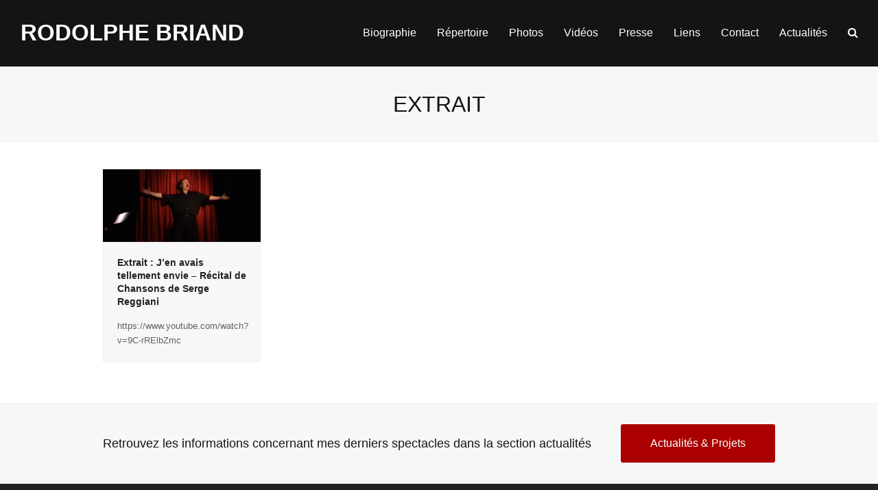

--- FILE ---
content_type: text/html; charset=UTF-8
request_url: https://rodolphebriand.net/portfolio-tag/extrait/
body_size: 6738
content:
<!doctype html>
<html lang="fr-FR" itemscope itemtype="https://schema.org/WebPage">
<head>
<meta charset="UTF-8">
<link rel="profile" href="http://gmpg.org/xfn/11">
<title>Extrait &#8211; Rodolphe briand</title>
<meta name='robots' content='max-image-preview:large' />
<meta name="generator" content="Total WordPress Theme v5.3">
<meta name="viewport" content="width=device-width, initial-scale=1">
<link rel='dns-prefetch' href='//s.w.org' />
<link rel="alternate" type="application/rss+xml" title="Rodolphe briand &raquo; Flux" href="https://rodolphebriand.net/feed/" />
<link rel="alternate" type="application/rss+xml" title="Rodolphe briand &raquo; Flux des commentaires" href="https://rodolphebriand.net/comments/feed/" />
<link rel="alternate" type="application/rss+xml" title="Flux pour Rodolphe briand &raquo; Extrait Mots clés de portfolio" href="https://rodolphebriand.net/portfolio-tag/extrait/feed/" />
<link rel='stylesheet' id='js_composer_front-css'  href='https://rodolphebriand.net/wp-content/plugins/js_composer/assets/css/js_composer.min.css?ver=6.7.0' media='all' />
<link rel='stylesheet' id='parent-style-css'  href='https://rodolphebriand.net/wp-content/themes/Total/style.css?ver=5.3' media='all' />
<link rel='stylesheet' id='wpex-style-css'  href='https://rodolphebriand.net/wp-content/themes/total-child-theme/style.css?ver=5.3' media='all' />
<link rel='stylesheet' id='wpex-mobile-menu-breakpoint-max-css'  href='https://rodolphebriand.net/wp-content/themes/Total/assets/css/wpex-mobile-menu-breakpoint-max.css?ver=5.3' media='only screen and (max-width:959px)' />
<link rel='stylesheet' id='wpex-mobile-menu-breakpoint-min-css'  href='https://rodolphebriand.net/wp-content/themes/Total/assets/css/wpex-mobile-menu-breakpoint-min.css?ver=5.3' media='only screen and (min-width:960px)' />
<link rel='stylesheet' id='wpex-wpbakery-css'  href='https://rodolphebriand.net/wp-content/themes/Total/assets/css/wpex-wpbakery.css?ver=5.3' media='all' />
<link rel='stylesheet' id='ticons-css'  href='https://rodolphebriand.net/wp-content/themes/Total/assets/lib/ticons/css/ticons.min.css?ver=5.3' media='all' />
<link rel='stylesheet' id='vcex-shortcodes-css'  href='https://rodolphebriand.net/wp-content/themes/Total/assets/css/vcex-shortcodes.css?ver=5.3' media='all' />
<script src='https://rodolphebriand.net/wp-includes/js/jquery/jquery.min.js?ver=3.6.0' id='jquery-core-js'></script>
<script src='https://rodolphebriand.net/wp-includes/js/jquery/jquery-migrate.min.js?ver=3.3.2' id='jquery-migrate-js'></script>
<link rel="https://api.w.org/" href="https://rodolphebriand.net/wp-json/" /><link rel="EditURI" type="application/rsd+xml" title="RSD" href="https://rodolphebriand.net/xmlrpc.php?rsd" />
<link rel="wlwmanifest" type="application/wlwmanifest+xml" href="https://rodolphebriand.net/wp-includes/wlwmanifest.xml" /> 
<meta name="generator" content="WordPress 5.8.12" />
<link rel="preload" href="https://rodolphebriand.net/wp-content/themes/Total/assets/lib/ticons/fonts/ticons.woff2" type="font/woff2" as="font" crossorigin><noscript><style>body:not(.content-full-screen) .wpex-vc-row-stretched[data-vc-full-width-init="false"]{visibility:visible;}</style></noscript><link rel="icon" href="https://rodolphebriand.net/wp-content/uploads/2021/12/cropped-icons8-theatre-stage-48-32x32-1.png" sizes="32x32" />
<link rel="icon" href="https://rodolphebriand.net/wp-content/uploads/2021/12/cropped-icons8-theatre-stage-48-32x32-1.png" sizes="192x192" />
<link rel="apple-touch-icon" href="https://rodolphebriand.net/wp-content/uploads/2021/12/cropped-icons8-theatre-stage-48-32x32-1.png" />
<meta name="msapplication-TileImage" content="https://rodolphebriand.net/wp-content/uploads/2021/12/cropped-icons8-theatre-stage-48-32x32-1.png" />
<script type="text/javascript">function setREVStartSize(e){
			//window.requestAnimationFrame(function() {				 
				window.RSIW = window.RSIW===undefined ? window.innerWidth : window.RSIW;	
				window.RSIH = window.RSIH===undefined ? window.innerHeight : window.RSIH;	
				try {								
					var pw = document.getElementById(e.c).parentNode.offsetWidth,
						newh;
					pw = pw===0 || isNaN(pw) ? window.RSIW : pw;
					e.tabw = e.tabw===undefined ? 0 : parseInt(e.tabw);
					e.thumbw = e.thumbw===undefined ? 0 : parseInt(e.thumbw);
					e.tabh = e.tabh===undefined ? 0 : parseInt(e.tabh);
					e.thumbh = e.thumbh===undefined ? 0 : parseInt(e.thumbh);
					e.tabhide = e.tabhide===undefined ? 0 : parseInt(e.tabhide);
					e.thumbhide = e.thumbhide===undefined ? 0 : parseInt(e.thumbhide);
					e.mh = e.mh===undefined || e.mh=="" || e.mh==="auto" ? 0 : parseInt(e.mh,0);		
					if(e.layout==="fullscreen" || e.l==="fullscreen") 						
						newh = Math.max(e.mh,window.RSIH);					
					else{					
						e.gw = Array.isArray(e.gw) ? e.gw : [e.gw];
						for (var i in e.rl) if (e.gw[i]===undefined || e.gw[i]===0) e.gw[i] = e.gw[i-1];					
						e.gh = e.el===undefined || e.el==="" || (Array.isArray(e.el) && e.el.length==0)? e.gh : e.el;
						e.gh = Array.isArray(e.gh) ? e.gh : [e.gh];
						for (var i in e.rl) if (e.gh[i]===undefined || e.gh[i]===0) e.gh[i] = e.gh[i-1];
											
						var nl = new Array(e.rl.length),
							ix = 0,						
							sl;					
						e.tabw = e.tabhide>=pw ? 0 : e.tabw;
						e.thumbw = e.thumbhide>=pw ? 0 : e.thumbw;
						e.tabh = e.tabhide>=pw ? 0 : e.tabh;
						e.thumbh = e.thumbhide>=pw ? 0 : e.thumbh;					
						for (var i in e.rl) nl[i] = e.rl[i]<window.RSIW ? 0 : e.rl[i];
						sl = nl[0];									
						for (var i in nl) if (sl>nl[i] && nl[i]>0) { sl = nl[i]; ix=i;}															
						var m = pw>(e.gw[ix]+e.tabw+e.thumbw) ? 1 : (pw-(e.tabw+e.thumbw)) / (e.gw[ix]);					
						newh =  (e.gh[ix] * m) + (e.tabh + e.thumbh);
					}
					var el = document.getElementById(e.c);
					if (el!==null && el) el.style.height = newh+"px";					
					el = document.getElementById(e.c+"_wrapper");
					if (el!==null && el) {
						el.style.height = newh+"px";
						el.style.display = "block";
					}
				} catch(e){
					console.log("Failure at Presize of Slider:" + e)
				}					   
			//});
		  };</script>
		<style id="wp-custom-css">
			/* Répertoire */table th,table td{border:hidden !important}/* Photos */.vc_tta-tab.vc_active{border-bottom:3px solid #aa0000 !important}.vc_tta-tabs-list{font-size:1.3em}/* Vidéos */.active{border-bottom:3px solid #aa0000 !important}/* Liens - Boutons */.vc_btn3.vc_btn3-color-juicy-pink,.vc_btn3.vc_btn3-color-juicy-pink.vc_btn3-style-flat{background-color:#aa0000 !important}/* Contact - Contact Form 7 */#formationlabel,#emaillabel,#surnamelabel,#namelabel,#phonelabel,#messagelabel,#formmenu{width:100%}.wpcf7 .contact_form_text{font-weight:700}input[type="date"],input[type="time"],input[type="datetime-local"],input[type="week"],input[type="month"],input[type="text"],input[type="email"],input[type="url"],input[type="password"],input[type="search"],input[type="tel"],input[type="number"],textarea{border:1px solid #141414 !important}		</style>
		<noscript><style> .wpb_animate_when_almost_visible { opacity: 1; }</style></noscript><style data-type="wpex-css" id="wpex-css">/*ACCENT COLOR*/.vc_toggle_total .vc_toggle_title,.wpex-text-accent,.wpex-hover-text-accent:hover,.wpex-accent-color,#site-navigation .dropdown-menu >li.menu-item >a:hover,#site-navigation .dropdown-menu >li.menu-item.current-menu-item >a,#site-navigation .dropdown-menu >li.menu-item.current-menu-parent >a,.modern-menu-widget a:hover,.theme-button.outline,.theme-button.clean,a,h1 a:hover,h2 a:hover,h3 a:hover,h4 a:hover,h5 a:hover,h6 a:hover,.entry-title a:hover,.meta a:hover,.wpex-heading a:hover,.vcex-module a:hover .wpex-heading,.vcex-icon-box-link-wrap:hover .wpex-heading{color:#aa0000}.wpex-bg-accent,.wpex-hover-bg-accent:hover,.wpex-bg-accent_alt,.wpex-hover-bg-accent_alt:hover,.wpex-badge,.wpex-accent-bg,input[type="submit"],.theme-button,button,.button,.active >.theme-button,.theme-button.active,.wp-block-search .wp-block-search__button,.wp-block-file a.wp-block-file__button,.theme-button.outline:hover,.active >.theme-button.outline,.theme-button.outline.active,.theme-button.outline:hover,.post-edit a,.background-highlight,.tagcloud a:hover,.post-tags a:hover,.wpex-carousel .owl-dot.active,.wpex-carousel .owl-prev,.wpex-carousel .owl-next,body #header-two-search #header-two-search-submit,#site-navigation .menu-button >a >span.link-inner,.modern-menu-widget li.menu-item.current-menu-item a,#sidebar .widget_nav_menu .current-menu-item >a,.widget_nav_menu_accordion .widget_nav_menu li.menu-item.current-menu-item >a,#site-navigation-wrap.has-menu-underline .main-navigation-ul>li>a>.link-inner::after,#wp-calendar caption,#wp-calendar tbody td:hover a,.vcex-testimonials-fullslider .sp-button:hover,.vcex-testimonials-fullslider .sp-selected-button,.vcex-testimonials-fullslider.light-skin .sp-button:hover,.vcex-testimonials-fullslider.light-skin .sp-selected-button,.vcex-testimonials-fullslider .sp-button.sp-selected-button,.vcex-testimonials-fullslider .sp-button:hover{background-color:#aa0000}.wpb_tabs.tab-style-alternative-two .wpb_tabs_nav li.ui-tabs-active a{border-bottom-color:#aa0000}.wpex-border-accent{border-color:#aa0000}.wpex-hover-border-accent:hover{border-color:#aa0000}.wpex-slider .sp-bottom-thumbnails.sp-has-pointer .sp-selected-thumbnail:before,.wpex-slider .sp-bottom-thumbnails.sp-has-pointer .sp-selected-thumbnail:after{border-bottom-color:#aa0000}.wpex-dropdown-top-border #site-navigation .dropdown-menu li.menu-item ul.sub-menu{border-top-color:#aa0000}.theme-heading.border-w-color span.text{border-bottom-color:#aa0000}/*ACCENT HOVER COLOR*/.wpex-bg-accent_alt,.wpex-hover-bg-accent_alt:hover,.post-edit a:hover,.theme-button:hover,input[type="submit"]:hover,button:hover,.button:hover,.active >.theme-button,.theme-button.active,.wp-block-search .wp-block-search__button,.wp-block-file a.wp-block-file__button,.wpex-carousel .owl-prev:hover,.wpex-carousel .owl-next:hover,#site-navigation .menu-button >a >span.link-inner:hover{background-color:#aa0000}.wpex-text-accent_alt,.wpex-hover-text-accent_alt:hover{color:#aa0000}.has-accent-background-color{background-color:#aa0000}.has-accent-color{color:#aa0000}/*TYPOGRAPHY*/#site-logo a.site-logo-text{font-size:2.5em;text-transform:uppercase}#site-navigation .dropdown-menu .link-inner{font-size:1.2em}.page-header .page-header-title{font-family:MS Serif,New York,sans-serif;text-transform:uppercase}/*CUSTOMIZER STYLING*/body,.footer-has-reveal #main,body.boxed-main-layout{background-color:#ffffff}.page-header.wpex-supports-mods{background-color:#f7f7f7}.page-header.wpex-supports-mods .page-header-title{color:#141414}.theme-button,input[type="submit"],button,#site-navigation .menu-button >a >span.link-inner,.button,.added_to_cart,.wp-block-search .wp-block-search__button,.wp-block-file a.wp-block-file__button{background-color:#aa0000}.theme-button:hover,input[type="submit"]:hover,button:hover,#site-navigation .menu-button >a:hover >span.link-inner,.button:hover,.added_to_cart:hover,.wp-block-search .wp-block-search__button,.wp-block-file a.wp-block-file__button:hover{background-color:#141414}#site-scroll-top{color:#ffffff;background-color:#aa0000}#site-scroll-top:hover{color:#ffffff;background-color:#141414}#site-header{background-color:#141414}#site-header-sticky-wrapper{background-color:#141414}#site-header-sticky-wrapper.is-sticky #site-header{background-color:#141414}.footer-has-reveal #site-header{background-color:#141414}#searchform-header-replace{background-color:#141414}body.wpex-has-vertical-header #site-header{background-color:#141414}#site-logo a.site-logo-text{color:#ffffff}#site-navigation .dropdown-menu >li.menu-item >a{color:#ffffff}#site-navigation .dropdown-menu >li.menu-item >a:hover,#site-navigation .dropdown-menu >li.menu-item.dropdown.sfHover >a,#site-navigation .wpex-dropdown-menu >li.menu-item:hover >a,#site-navigation .wpex-dropdown-menu >li.menu-item.wpex-active >a{color:#7a7a7a}#site-navigation .dropdown-menu >li.menu-item.current-menu-item >a,#site-navigation .dropdown-menu >li.menu-item.current-menu-parent >a{color:#7a7a7a}#wpex-searchform-overlay{background-color:#7a7a7a}#footer-callout-wrap{color:#141414}#footer-bottom{color:#ffffff}#footer-bottom p{color:#ffffff}#footer-bottom a{color:#ffffff}#footer-bottom a:hover{color:#7a7a7a}.vc_column-inner{margin-bottom:40px}</style></head>

<body class="archive tax-portfolio_tag term-extrait term-70 wp-embed-responsive wpex-theme wpex-responsive full-width-main-layout no-composer wpex-live-site wpex-has-primary-bottom-spacing site-full-width content-full-width sidebar-widget-icons hasnt-overlay-header wpex-mobile-toggle-menu-icon_buttons has-mobile-menu wpex-no-js wpb-js-composer js-comp-ver-6.7.0 vc_responsive">

	
	
	<div class="wpex-site-overlay"></div>
<a href="#content" class="skip-to-content">skip to Main Content</a><span data-ls_id="#site_top"></span>
	<div id="outer-wrap" class="wpex-clr">

		
		<div id="wrap" class="wpex-clr">

			


	<header id="site-header" class="header-one wpex-full-width fixed-scroll custom-bg dyn-styles wpex-clr" itemscope="itemscope" itemtype="https://schema.org/WPHeader">

		
		<div id="site-header-inner" class="container wpex-clr">
<div id="site-logo" class="site-branding header-one-logo wpex-clr">
	<div id="site-logo-inner" class="wpex-clr"><a id="site-logo-link" href="https://rodolphebriand.net/" rel="home" class="site-logo-text">Rodolphe briand</a></div>

</div>
	
	<div id="site-navigation-wrap" class="navbar-style-one wpex-dropdowns-caret wpex-stretch-megamenus hide-at-mm-breakpoint wpex-clr">

		<nav id="site-navigation" class="navigation main-navigation main-navigation-one wpex-clr" itemscope="itemscope" itemtype="https://schema.org/SiteNavigationElement" aria-label="Main menu">

			
				<ul id="menu-main-menu" class="dropdown-menu main-navigation-ul sf-menu"><li id="menu-item-33" class="menu-item menu-item-type-post_type menu-item-object-page menu-item-33"><a href="https://rodolphebriand.net/biographie/"><span class="link-inner">Biographie</span></a></li>
<li id="menu-item-38" class="menu-item menu-item-type-post_type menu-item-object-page menu-item-38"><a href="https://rodolphebriand.net/repertoire/"><span class="link-inner">Répertoire</span></a></li>
<li id="menu-item-36" class="menu-item menu-item-type-post_type menu-item-object-page menu-item-36"><a href="https://rodolphebriand.net/photos/"><span class="link-inner">Photos</span></a></li>
<li id="menu-item-39" class="menu-item menu-item-type-post_type menu-item-object-page menu-item-39"><a href="https://rodolphebriand.net/videos/"><span class="link-inner">Vidéos</span></a></li>
<li id="menu-item-37" class="menu-item menu-item-type-post_type menu-item-object-page menu-item-37"><a href="https://rodolphebriand.net/presse/"><span class="link-inner">Presse</span></a></li>
<li id="menu-item-35" class="menu-item menu-item-type-post_type menu-item-object-page menu-item-35"><a href="https://rodolphebriand.net/liens/"><span class="link-inner">Liens</span></a></li>
<li id="menu-item-34" class="menu-item menu-item-type-post_type menu-item-object-page menu-item-34"><a href="https://rodolphebriand.net/contact/"><span class="link-inner">Contact</span></a></li>
<li id="menu-item-32" class="menu-item menu-item-type-post_type menu-item-object-page current_page_parent menu-item-32"><a href="https://rodolphebriand.net/actualites/"><span class="link-inner">Actualités</span></a></li>
<li class="search-toggle-li menu-item wpex-menu-extra"><a href="#" class="site-search-toggle search-dropdown-toggle" role="button" aria-expanded="false" aria-controls="searchform-dropdown" aria-label="Search"><span class="link-inner"><span class="wpex-menu-search-text">Rechercher</span><span class="wpex-menu-search-icon ticon ticon-search" aria-hidden="true"></span></span></a></li></ul>
			
		</nav>

	</div>

	

<div id="mobile-menu" class="wpex-mobile-menu-toggle show-at-mm-breakpoint wpex-absolute wpex-top-50 wpex-right-0">
	<div class="wpex-inline-flex wpex-items-center">
						<a href="#" class="mobile-menu-toggle" role="button" aria-label="Toggle mobile menu" aria-expanded="false"><span class="wpex-bars" aria-hidden="true"><span></span></span></a>			</div>
</div>
<div id="searchform-dropdown" data-placeholder="Rechercher" data-disable-autocomplete="true" class="header-searchform-wrap header-drop-widget wpex-invisible wpex-opacity-0 wpex-absolute wpex-shadow wpex-transition-all wpex-duration-200 wpex-translate-Z-0 wpex-text-initial wpex-z-10000 wpex-top-100 wpex-right-0 wpex-bg-white wpex-text-gray-600 wpex-border-accent wpex-border-solid wpex-border-t-3 wpex-p-15">
	
<form method="get" class="searchform" action="https://rodolphebriand.net/">
	<label>
		<span class="screen-reader-text">Rechercher</span>
		<input type="search" class="field" name="s" placeholder="Rechercher" />
	</label>
			<button type="submit" class="searchform-submit"><span class="ticon ticon-search" aria-hidden="true"></span><span class="screen-reader-text">Envoyer</span></button>
</form></div></div>

		
	</header>



			
			<main id="main" class="site-main wpex-clr">

				
<header class="page-header centered-page-header wpex-supports-mods wpex-relative wpex-mb-40 wpex-bg-gray-100 wpex-py-30 wpex-border-t wpex-border-b wpex-border-solid wpex-border-gray-200 wpex-text-gray-700 wpex-text-center">

	
	<div class="page-header-inner container">
<div class="page-header-content">

<h1 class="page-header-title wpex-block wpex-m-0 wpex-inherit-font-family wpex-not-italic wpex-tracking-normal wpex-leading-normal wpex-font-normal wpex-text-5xl wpex-text-gray-900" itemprop="headline">

	<span>Extrait</span>

</h1>

</div></div>

	
</header>


	<div id="content-wrap" class="container wpex-clr">

		
		<div id="primary" class="content-area wpex-clr">

			
			<div id="content" class="site-content wpex-clr">

				
				
<div id="portfolio-entries" class="wpex-row portfolio-fit-rows wpex-clr">
<article id="post-456" class="portfolio-entry loop-archive col span_1_of_4 col-1 post-456 portfolio type-portfolio status-publish has-post-thumbnail hentry portfolio_tag-chansons portfolio_tag-extrait portfolio_tag-jen-avais-tellement-envie portfolio_tag-serge-reggiani portfolio_category-video-de-comedie-musicale-theatre entry has-media">
			<div class="portfolio-entry-inner wpex-last-mb-0 wpex-clr">
			
	<div class="portfolio-entry-media entry-media">
<a href="https://rodolphebriand.net/portfolio-item/extrait-jen-avais-tellement-envie-recital-de-chansons-de-serge-reggiani/" title="Extrait : J&#8217;en avais tellement envie &#8211; Récital de Chansons de Serge Reggiani" class="portfolio-entry-media-link">
	<img width="650" height="300" src="https://rodolphebriand.net/wp-content/uploads/2021/12/recital-de-chansons-de-Serge-Reggiani.png" class="portfolio-entry-media-img portfolio-entry-img wpex-align-middle" alt="" loading="lazy" srcset="https://rodolphebriand.net/wp-content/uploads/2021/12/recital-de-chansons-de-Serge-Reggiani.png 650w, https://rodolphebriand.net/wp-content/uploads/2021/12/recital-de-chansons-de-Serge-Reggiani-300x138.png 300w" sizes="(max-width: 650px) 100vw, 650px" />		</a>

</div>

			
<div class="portfolio-entry-details wpex-boxed wpex-last-mb-0 wpex-clr">
	
<h2 class="portfolio-entry-title entry-title wpex-mb-5"><a href="https://rodolphebriand.net/portfolio-item/extrait-jen-avais-tellement-envie-recital-de-chansons-de-serge-reggiani/">Extrait : J&#8217;en avais tellement envie &#8211; Récital de Chansons de Serge Reggiani</a></h2>	
<div class="portfolio-entry-excerpt wpex-my-15 wpex-last-mb-0"><p>https://www.youtube.com/watch?v=9C-rRElbZmc</p></div></div>		</div>
	</article>
</div>
				
			</div>

		
		</div>

		
	</div>


			
		</main>

		
		

<div id="footer-callout-wrap" class="wpex-bg-gray-100 wpex-py-30 wpex-border-solid wpex-border-gray-200 wpex-border-y wpex-text-gray-700">

	<div id="footer-callout" class="container wpex-md-flex wpex-md-items-center">

		
			<div id="footer-callout-left" class="footer-callout-content wpex-text-xl wpex-md-flex-grow wpex-md-w-75">Retrouvez les informations concernant mes derniers spectacles dans la section actualités</div>

			
				<div id="footer-callout-right" class="footer-callout-button wpex-mt-20 wpex-clr wpex-md-w-25 wpex-md-pl-20 wpex-md-mt-0"><a href="https://rodolphebriand.net/actualites/" class="theme-button wpex-block wpex-text-center wpex-py-15 wpex-px-20 wpex-m-0 wpex-text-lg" target="_blank" rel="noopener noreferrer">Actualités &amp; Projets</a></div>

			
		
	</div>

</div>

	




	<div id="footer-bottom" class="wpex-bg-gray-900 wpex-py-20 wpex-text-gray-500 wpex-text-sm wpex-text-center">

		
		<div id="footer-bottom-inner" class="container"><div class="footer-bottom-flex wpex-clr">
<div id="copyright" class="wpex-last-mb-0">Copyright Rodolphe Briand 2026 - All Rights Reserved -   <div class="top-bar-item wpex-inline-block wpex-mr-20"><span class="ticon ticon-phone wpex-mr-10" aria-hidden="true"></span><a href="tel:+33%206%2060%2074%2045%2062">06 60 74 45 62</a></div>
</div></div></div>

		
	</div>



	</div>

	
</div>


<div id="mobile-menu-search" class="wpex-hidden wpex-clr">
	<form method="get" action="https://rodolphebriand.net/" class="mobile-menu-searchform">
		<label>
			<span class="screen-reader-text">Rechercher</span>
			<input type="search" name="s" autocomplete="off" placeholder="Rechercher">
								</label>
		<button type="submit" class="searchform-submit">
			<span class="ticon ticon-search" aria-hidden="true"></span>
			<span class="screen-reader-text">Envoyer</span>
		</button>
	</form>
</div>


<a href="#outer-wrap" id="site-scroll-top" class="wpex-block wpex-fixed wpex-round wpex-text-center wpex-box-content wpex-transition-all wpex-duration-200 wpex-bottom-0 wpex-right-0 wpex-mr-25 wpex-mb-25 wpex-no-underline wpex-bg-gray-100 wpex-text-gray-500 wpex-hover-bg-accent wpex-hover-text-white wpex-invisible wpex-opacity-0" data-scroll-speed="1000" data-scroll-offset="100" data-scroll-easing="easeInOutExpo"><span class="ticon ticon-caret-up" aria-hidden="true"></span><span class="screen-reader-text">Back To Top</span></a>



		<script type="text/javascript">
			window.RS_MODULES = window.RS_MODULES || {};
			window.RS_MODULES.modules = window.RS_MODULES.modules || {};
			window.RS_MODULES.waiting = window.RS_MODULES.waiting || [];
			window.RS_MODULES.defered = true;
			window.RS_MODULES.moduleWaiting = window.RS_MODULES.moduleWaiting || {};
			window.RS_MODULES.type = 'compiled';
		</script>
		<link rel='stylesheet' id='rs-plugin-settings-css'  href='https://rodolphebriand.net/wp-content/plugins/revslider/public/assets/css/rs6.css?ver=6.5.9' media='all' />
<style id='rs-plugin-settings-inline-css'>
#rs-demo-id {}
</style>
<script src='https://rodolphebriand.net/wp-content/plugins/revslider/public/assets/js/rbtools.min.js?ver=6.5.9' defer async id='tp-tools-js'></script>
<script src='https://rodolphebriand.net/wp-content/plugins/revslider/public/assets/js/rs6.min.js?ver=6.5.9' defer async id='revmin-js'></script>
<script src='https://rodolphebriand.net/wp-content/themes/Total/assets/js/vendors/sidr.min.js?ver=3.0.0' id='wpex-sidr-js'></script>
<script src='https://rodolphebriand.net/wp-content/themes/Total/assets/js/vendors/hoverIntent.min.js?ver=1.10.1' id='wpex-hoverintent-js'></script>
<script src='https://rodolphebriand.net/wp-content/themes/Total/assets/js/vendors/supersubs.min.js?ver=0.3b' id='wpex-supersubs-js'></script>
<script id='wpex-superfish-js-extra'>
var wpex_superfish_params = {"delay":"600","speed":"fast","speedOut":"fast"};
</script>
<script src='https://rodolphebriand.net/wp-content/themes/Total/assets/js/vendors/superfish.min.js?ver=1.7.4' id='wpex-superfish-js'></script>
<script src='https://rodolphebriand.net/wp-content/themes/Total/assets/js/vendors/jquery.easing.min.js?ver=1.3.2' id='wpex-easing-js'></script>
<script id='wpex-core-js-extra'>
var wpex_theme_params = {"menuWidgetAccordion":"1","mobileMenuBreakpoint":"959","mobileMenuStyle":"sidr","mobileMenuToggleStyle":"icon_buttons","mobileMenuAriaLabel":"Mobile menu","mobileMenuCloseAriaLabel":"Close mobile menu","i18n":{"openSubmenu":"Open submenu of %s","closeSubmenu":"Close submenu of %s"},"stickyHeaderStyle":"standard","hasStickyMobileHeader":"","stickyHeaderBreakPoint":"960","sidrSource":"#site-navigation, #mobile-menu-search","sidrDisplace":"","sidrSide":"right","sidrBodyNoScroll":"","sidrSpeed":"300","customSelects":".widget_categories form,.widget_archive select,.vcex-form-shortcode select","scrollToHash":"1","scrollToHashTimeout":"500","localScrollTargets":"li.local-scroll a, a.local-scroll, .local-scroll-link, .local-scroll-link > a","localScrollUpdateHash":"","localScrollHighlight":"1","localScrollSpeed":"1000","localScrollEasing":"easeInOutExpo"};
</script>
<script src='https://rodolphebriand.net/wp-content/themes/Total/assets/js/total.min.js?ver=5.3' id='wpex-core-js'></script>
<script src='https://rodolphebriand.net/wp-includes/js/wp-embed.min.js?ver=5.8.12' id='wp-embed-js'></script>

</body>
</html>

--- FILE ---
content_type: text/css
request_url: https://rodolphebriand.net/wp-content/themes/total-child-theme/style.css?ver=5.3
body_size: 42
content:
/*
Theme Name: Rodolphe Briand Theme
Theme URI: https://rodolphebriand.net
Description: Site Rodolphe Briand	
Author: Axel Hortet
Template: Total
Version: 1.0
*/
